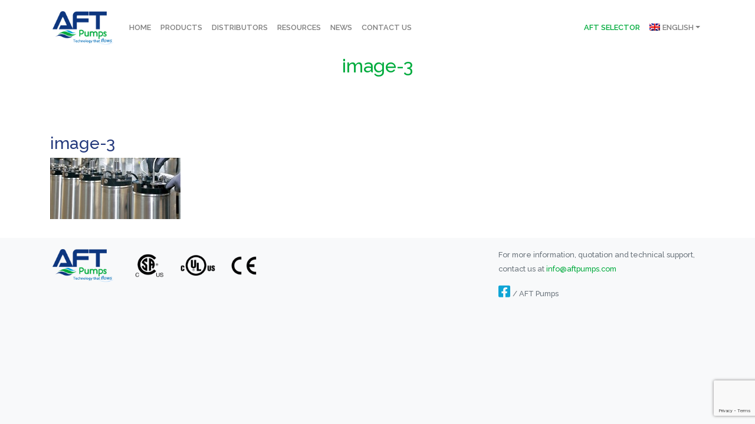

--- FILE ---
content_type: text/html; charset=utf-8
request_url: https://www.google.com/recaptcha/api2/anchor?ar=1&k=6LeKNcwUAAAAAMJ3DI3v3zpNH-1ATIDLg018fYcv&co=aHR0cHM6Ly9hZnRwdW1wcy5jb206NDQz&hl=en&v=PoyoqOPhxBO7pBk68S4YbpHZ&size=invisible&anchor-ms=20000&execute-ms=30000&cb=4fsi614yc9ms
body_size: 48527
content:
<!DOCTYPE HTML><html dir="ltr" lang="en"><head><meta http-equiv="Content-Type" content="text/html; charset=UTF-8">
<meta http-equiv="X-UA-Compatible" content="IE=edge">
<title>reCAPTCHA</title>
<style type="text/css">
/* cyrillic-ext */
@font-face {
  font-family: 'Roboto';
  font-style: normal;
  font-weight: 400;
  font-stretch: 100%;
  src: url(//fonts.gstatic.com/s/roboto/v48/KFO7CnqEu92Fr1ME7kSn66aGLdTylUAMa3GUBHMdazTgWw.woff2) format('woff2');
  unicode-range: U+0460-052F, U+1C80-1C8A, U+20B4, U+2DE0-2DFF, U+A640-A69F, U+FE2E-FE2F;
}
/* cyrillic */
@font-face {
  font-family: 'Roboto';
  font-style: normal;
  font-weight: 400;
  font-stretch: 100%;
  src: url(//fonts.gstatic.com/s/roboto/v48/KFO7CnqEu92Fr1ME7kSn66aGLdTylUAMa3iUBHMdazTgWw.woff2) format('woff2');
  unicode-range: U+0301, U+0400-045F, U+0490-0491, U+04B0-04B1, U+2116;
}
/* greek-ext */
@font-face {
  font-family: 'Roboto';
  font-style: normal;
  font-weight: 400;
  font-stretch: 100%;
  src: url(//fonts.gstatic.com/s/roboto/v48/KFO7CnqEu92Fr1ME7kSn66aGLdTylUAMa3CUBHMdazTgWw.woff2) format('woff2');
  unicode-range: U+1F00-1FFF;
}
/* greek */
@font-face {
  font-family: 'Roboto';
  font-style: normal;
  font-weight: 400;
  font-stretch: 100%;
  src: url(//fonts.gstatic.com/s/roboto/v48/KFO7CnqEu92Fr1ME7kSn66aGLdTylUAMa3-UBHMdazTgWw.woff2) format('woff2');
  unicode-range: U+0370-0377, U+037A-037F, U+0384-038A, U+038C, U+038E-03A1, U+03A3-03FF;
}
/* math */
@font-face {
  font-family: 'Roboto';
  font-style: normal;
  font-weight: 400;
  font-stretch: 100%;
  src: url(//fonts.gstatic.com/s/roboto/v48/KFO7CnqEu92Fr1ME7kSn66aGLdTylUAMawCUBHMdazTgWw.woff2) format('woff2');
  unicode-range: U+0302-0303, U+0305, U+0307-0308, U+0310, U+0312, U+0315, U+031A, U+0326-0327, U+032C, U+032F-0330, U+0332-0333, U+0338, U+033A, U+0346, U+034D, U+0391-03A1, U+03A3-03A9, U+03B1-03C9, U+03D1, U+03D5-03D6, U+03F0-03F1, U+03F4-03F5, U+2016-2017, U+2034-2038, U+203C, U+2040, U+2043, U+2047, U+2050, U+2057, U+205F, U+2070-2071, U+2074-208E, U+2090-209C, U+20D0-20DC, U+20E1, U+20E5-20EF, U+2100-2112, U+2114-2115, U+2117-2121, U+2123-214F, U+2190, U+2192, U+2194-21AE, U+21B0-21E5, U+21F1-21F2, U+21F4-2211, U+2213-2214, U+2216-22FF, U+2308-230B, U+2310, U+2319, U+231C-2321, U+2336-237A, U+237C, U+2395, U+239B-23B7, U+23D0, U+23DC-23E1, U+2474-2475, U+25AF, U+25B3, U+25B7, U+25BD, U+25C1, U+25CA, U+25CC, U+25FB, U+266D-266F, U+27C0-27FF, U+2900-2AFF, U+2B0E-2B11, U+2B30-2B4C, U+2BFE, U+3030, U+FF5B, U+FF5D, U+1D400-1D7FF, U+1EE00-1EEFF;
}
/* symbols */
@font-face {
  font-family: 'Roboto';
  font-style: normal;
  font-weight: 400;
  font-stretch: 100%;
  src: url(//fonts.gstatic.com/s/roboto/v48/KFO7CnqEu92Fr1ME7kSn66aGLdTylUAMaxKUBHMdazTgWw.woff2) format('woff2');
  unicode-range: U+0001-000C, U+000E-001F, U+007F-009F, U+20DD-20E0, U+20E2-20E4, U+2150-218F, U+2190, U+2192, U+2194-2199, U+21AF, U+21E6-21F0, U+21F3, U+2218-2219, U+2299, U+22C4-22C6, U+2300-243F, U+2440-244A, U+2460-24FF, U+25A0-27BF, U+2800-28FF, U+2921-2922, U+2981, U+29BF, U+29EB, U+2B00-2BFF, U+4DC0-4DFF, U+FFF9-FFFB, U+10140-1018E, U+10190-1019C, U+101A0, U+101D0-101FD, U+102E0-102FB, U+10E60-10E7E, U+1D2C0-1D2D3, U+1D2E0-1D37F, U+1F000-1F0FF, U+1F100-1F1AD, U+1F1E6-1F1FF, U+1F30D-1F30F, U+1F315, U+1F31C, U+1F31E, U+1F320-1F32C, U+1F336, U+1F378, U+1F37D, U+1F382, U+1F393-1F39F, U+1F3A7-1F3A8, U+1F3AC-1F3AF, U+1F3C2, U+1F3C4-1F3C6, U+1F3CA-1F3CE, U+1F3D4-1F3E0, U+1F3ED, U+1F3F1-1F3F3, U+1F3F5-1F3F7, U+1F408, U+1F415, U+1F41F, U+1F426, U+1F43F, U+1F441-1F442, U+1F444, U+1F446-1F449, U+1F44C-1F44E, U+1F453, U+1F46A, U+1F47D, U+1F4A3, U+1F4B0, U+1F4B3, U+1F4B9, U+1F4BB, U+1F4BF, U+1F4C8-1F4CB, U+1F4D6, U+1F4DA, U+1F4DF, U+1F4E3-1F4E6, U+1F4EA-1F4ED, U+1F4F7, U+1F4F9-1F4FB, U+1F4FD-1F4FE, U+1F503, U+1F507-1F50B, U+1F50D, U+1F512-1F513, U+1F53E-1F54A, U+1F54F-1F5FA, U+1F610, U+1F650-1F67F, U+1F687, U+1F68D, U+1F691, U+1F694, U+1F698, U+1F6AD, U+1F6B2, U+1F6B9-1F6BA, U+1F6BC, U+1F6C6-1F6CF, U+1F6D3-1F6D7, U+1F6E0-1F6EA, U+1F6F0-1F6F3, U+1F6F7-1F6FC, U+1F700-1F7FF, U+1F800-1F80B, U+1F810-1F847, U+1F850-1F859, U+1F860-1F887, U+1F890-1F8AD, U+1F8B0-1F8BB, U+1F8C0-1F8C1, U+1F900-1F90B, U+1F93B, U+1F946, U+1F984, U+1F996, U+1F9E9, U+1FA00-1FA6F, U+1FA70-1FA7C, U+1FA80-1FA89, U+1FA8F-1FAC6, U+1FACE-1FADC, U+1FADF-1FAE9, U+1FAF0-1FAF8, U+1FB00-1FBFF;
}
/* vietnamese */
@font-face {
  font-family: 'Roboto';
  font-style: normal;
  font-weight: 400;
  font-stretch: 100%;
  src: url(//fonts.gstatic.com/s/roboto/v48/KFO7CnqEu92Fr1ME7kSn66aGLdTylUAMa3OUBHMdazTgWw.woff2) format('woff2');
  unicode-range: U+0102-0103, U+0110-0111, U+0128-0129, U+0168-0169, U+01A0-01A1, U+01AF-01B0, U+0300-0301, U+0303-0304, U+0308-0309, U+0323, U+0329, U+1EA0-1EF9, U+20AB;
}
/* latin-ext */
@font-face {
  font-family: 'Roboto';
  font-style: normal;
  font-weight: 400;
  font-stretch: 100%;
  src: url(//fonts.gstatic.com/s/roboto/v48/KFO7CnqEu92Fr1ME7kSn66aGLdTylUAMa3KUBHMdazTgWw.woff2) format('woff2');
  unicode-range: U+0100-02BA, U+02BD-02C5, U+02C7-02CC, U+02CE-02D7, U+02DD-02FF, U+0304, U+0308, U+0329, U+1D00-1DBF, U+1E00-1E9F, U+1EF2-1EFF, U+2020, U+20A0-20AB, U+20AD-20C0, U+2113, U+2C60-2C7F, U+A720-A7FF;
}
/* latin */
@font-face {
  font-family: 'Roboto';
  font-style: normal;
  font-weight: 400;
  font-stretch: 100%;
  src: url(//fonts.gstatic.com/s/roboto/v48/KFO7CnqEu92Fr1ME7kSn66aGLdTylUAMa3yUBHMdazQ.woff2) format('woff2');
  unicode-range: U+0000-00FF, U+0131, U+0152-0153, U+02BB-02BC, U+02C6, U+02DA, U+02DC, U+0304, U+0308, U+0329, U+2000-206F, U+20AC, U+2122, U+2191, U+2193, U+2212, U+2215, U+FEFF, U+FFFD;
}
/* cyrillic-ext */
@font-face {
  font-family: 'Roboto';
  font-style: normal;
  font-weight: 500;
  font-stretch: 100%;
  src: url(//fonts.gstatic.com/s/roboto/v48/KFO7CnqEu92Fr1ME7kSn66aGLdTylUAMa3GUBHMdazTgWw.woff2) format('woff2');
  unicode-range: U+0460-052F, U+1C80-1C8A, U+20B4, U+2DE0-2DFF, U+A640-A69F, U+FE2E-FE2F;
}
/* cyrillic */
@font-face {
  font-family: 'Roboto';
  font-style: normal;
  font-weight: 500;
  font-stretch: 100%;
  src: url(//fonts.gstatic.com/s/roboto/v48/KFO7CnqEu92Fr1ME7kSn66aGLdTylUAMa3iUBHMdazTgWw.woff2) format('woff2');
  unicode-range: U+0301, U+0400-045F, U+0490-0491, U+04B0-04B1, U+2116;
}
/* greek-ext */
@font-face {
  font-family: 'Roboto';
  font-style: normal;
  font-weight: 500;
  font-stretch: 100%;
  src: url(//fonts.gstatic.com/s/roboto/v48/KFO7CnqEu92Fr1ME7kSn66aGLdTylUAMa3CUBHMdazTgWw.woff2) format('woff2');
  unicode-range: U+1F00-1FFF;
}
/* greek */
@font-face {
  font-family: 'Roboto';
  font-style: normal;
  font-weight: 500;
  font-stretch: 100%;
  src: url(//fonts.gstatic.com/s/roboto/v48/KFO7CnqEu92Fr1ME7kSn66aGLdTylUAMa3-UBHMdazTgWw.woff2) format('woff2');
  unicode-range: U+0370-0377, U+037A-037F, U+0384-038A, U+038C, U+038E-03A1, U+03A3-03FF;
}
/* math */
@font-face {
  font-family: 'Roboto';
  font-style: normal;
  font-weight: 500;
  font-stretch: 100%;
  src: url(//fonts.gstatic.com/s/roboto/v48/KFO7CnqEu92Fr1ME7kSn66aGLdTylUAMawCUBHMdazTgWw.woff2) format('woff2');
  unicode-range: U+0302-0303, U+0305, U+0307-0308, U+0310, U+0312, U+0315, U+031A, U+0326-0327, U+032C, U+032F-0330, U+0332-0333, U+0338, U+033A, U+0346, U+034D, U+0391-03A1, U+03A3-03A9, U+03B1-03C9, U+03D1, U+03D5-03D6, U+03F0-03F1, U+03F4-03F5, U+2016-2017, U+2034-2038, U+203C, U+2040, U+2043, U+2047, U+2050, U+2057, U+205F, U+2070-2071, U+2074-208E, U+2090-209C, U+20D0-20DC, U+20E1, U+20E5-20EF, U+2100-2112, U+2114-2115, U+2117-2121, U+2123-214F, U+2190, U+2192, U+2194-21AE, U+21B0-21E5, U+21F1-21F2, U+21F4-2211, U+2213-2214, U+2216-22FF, U+2308-230B, U+2310, U+2319, U+231C-2321, U+2336-237A, U+237C, U+2395, U+239B-23B7, U+23D0, U+23DC-23E1, U+2474-2475, U+25AF, U+25B3, U+25B7, U+25BD, U+25C1, U+25CA, U+25CC, U+25FB, U+266D-266F, U+27C0-27FF, U+2900-2AFF, U+2B0E-2B11, U+2B30-2B4C, U+2BFE, U+3030, U+FF5B, U+FF5D, U+1D400-1D7FF, U+1EE00-1EEFF;
}
/* symbols */
@font-face {
  font-family: 'Roboto';
  font-style: normal;
  font-weight: 500;
  font-stretch: 100%;
  src: url(//fonts.gstatic.com/s/roboto/v48/KFO7CnqEu92Fr1ME7kSn66aGLdTylUAMaxKUBHMdazTgWw.woff2) format('woff2');
  unicode-range: U+0001-000C, U+000E-001F, U+007F-009F, U+20DD-20E0, U+20E2-20E4, U+2150-218F, U+2190, U+2192, U+2194-2199, U+21AF, U+21E6-21F0, U+21F3, U+2218-2219, U+2299, U+22C4-22C6, U+2300-243F, U+2440-244A, U+2460-24FF, U+25A0-27BF, U+2800-28FF, U+2921-2922, U+2981, U+29BF, U+29EB, U+2B00-2BFF, U+4DC0-4DFF, U+FFF9-FFFB, U+10140-1018E, U+10190-1019C, U+101A0, U+101D0-101FD, U+102E0-102FB, U+10E60-10E7E, U+1D2C0-1D2D3, U+1D2E0-1D37F, U+1F000-1F0FF, U+1F100-1F1AD, U+1F1E6-1F1FF, U+1F30D-1F30F, U+1F315, U+1F31C, U+1F31E, U+1F320-1F32C, U+1F336, U+1F378, U+1F37D, U+1F382, U+1F393-1F39F, U+1F3A7-1F3A8, U+1F3AC-1F3AF, U+1F3C2, U+1F3C4-1F3C6, U+1F3CA-1F3CE, U+1F3D4-1F3E0, U+1F3ED, U+1F3F1-1F3F3, U+1F3F5-1F3F7, U+1F408, U+1F415, U+1F41F, U+1F426, U+1F43F, U+1F441-1F442, U+1F444, U+1F446-1F449, U+1F44C-1F44E, U+1F453, U+1F46A, U+1F47D, U+1F4A3, U+1F4B0, U+1F4B3, U+1F4B9, U+1F4BB, U+1F4BF, U+1F4C8-1F4CB, U+1F4D6, U+1F4DA, U+1F4DF, U+1F4E3-1F4E6, U+1F4EA-1F4ED, U+1F4F7, U+1F4F9-1F4FB, U+1F4FD-1F4FE, U+1F503, U+1F507-1F50B, U+1F50D, U+1F512-1F513, U+1F53E-1F54A, U+1F54F-1F5FA, U+1F610, U+1F650-1F67F, U+1F687, U+1F68D, U+1F691, U+1F694, U+1F698, U+1F6AD, U+1F6B2, U+1F6B9-1F6BA, U+1F6BC, U+1F6C6-1F6CF, U+1F6D3-1F6D7, U+1F6E0-1F6EA, U+1F6F0-1F6F3, U+1F6F7-1F6FC, U+1F700-1F7FF, U+1F800-1F80B, U+1F810-1F847, U+1F850-1F859, U+1F860-1F887, U+1F890-1F8AD, U+1F8B0-1F8BB, U+1F8C0-1F8C1, U+1F900-1F90B, U+1F93B, U+1F946, U+1F984, U+1F996, U+1F9E9, U+1FA00-1FA6F, U+1FA70-1FA7C, U+1FA80-1FA89, U+1FA8F-1FAC6, U+1FACE-1FADC, U+1FADF-1FAE9, U+1FAF0-1FAF8, U+1FB00-1FBFF;
}
/* vietnamese */
@font-face {
  font-family: 'Roboto';
  font-style: normal;
  font-weight: 500;
  font-stretch: 100%;
  src: url(//fonts.gstatic.com/s/roboto/v48/KFO7CnqEu92Fr1ME7kSn66aGLdTylUAMa3OUBHMdazTgWw.woff2) format('woff2');
  unicode-range: U+0102-0103, U+0110-0111, U+0128-0129, U+0168-0169, U+01A0-01A1, U+01AF-01B0, U+0300-0301, U+0303-0304, U+0308-0309, U+0323, U+0329, U+1EA0-1EF9, U+20AB;
}
/* latin-ext */
@font-face {
  font-family: 'Roboto';
  font-style: normal;
  font-weight: 500;
  font-stretch: 100%;
  src: url(//fonts.gstatic.com/s/roboto/v48/KFO7CnqEu92Fr1ME7kSn66aGLdTylUAMa3KUBHMdazTgWw.woff2) format('woff2');
  unicode-range: U+0100-02BA, U+02BD-02C5, U+02C7-02CC, U+02CE-02D7, U+02DD-02FF, U+0304, U+0308, U+0329, U+1D00-1DBF, U+1E00-1E9F, U+1EF2-1EFF, U+2020, U+20A0-20AB, U+20AD-20C0, U+2113, U+2C60-2C7F, U+A720-A7FF;
}
/* latin */
@font-face {
  font-family: 'Roboto';
  font-style: normal;
  font-weight: 500;
  font-stretch: 100%;
  src: url(//fonts.gstatic.com/s/roboto/v48/KFO7CnqEu92Fr1ME7kSn66aGLdTylUAMa3yUBHMdazQ.woff2) format('woff2');
  unicode-range: U+0000-00FF, U+0131, U+0152-0153, U+02BB-02BC, U+02C6, U+02DA, U+02DC, U+0304, U+0308, U+0329, U+2000-206F, U+20AC, U+2122, U+2191, U+2193, U+2212, U+2215, U+FEFF, U+FFFD;
}
/* cyrillic-ext */
@font-face {
  font-family: 'Roboto';
  font-style: normal;
  font-weight: 900;
  font-stretch: 100%;
  src: url(//fonts.gstatic.com/s/roboto/v48/KFO7CnqEu92Fr1ME7kSn66aGLdTylUAMa3GUBHMdazTgWw.woff2) format('woff2');
  unicode-range: U+0460-052F, U+1C80-1C8A, U+20B4, U+2DE0-2DFF, U+A640-A69F, U+FE2E-FE2F;
}
/* cyrillic */
@font-face {
  font-family: 'Roboto';
  font-style: normal;
  font-weight: 900;
  font-stretch: 100%;
  src: url(//fonts.gstatic.com/s/roboto/v48/KFO7CnqEu92Fr1ME7kSn66aGLdTylUAMa3iUBHMdazTgWw.woff2) format('woff2');
  unicode-range: U+0301, U+0400-045F, U+0490-0491, U+04B0-04B1, U+2116;
}
/* greek-ext */
@font-face {
  font-family: 'Roboto';
  font-style: normal;
  font-weight: 900;
  font-stretch: 100%;
  src: url(//fonts.gstatic.com/s/roboto/v48/KFO7CnqEu92Fr1ME7kSn66aGLdTylUAMa3CUBHMdazTgWw.woff2) format('woff2');
  unicode-range: U+1F00-1FFF;
}
/* greek */
@font-face {
  font-family: 'Roboto';
  font-style: normal;
  font-weight: 900;
  font-stretch: 100%;
  src: url(//fonts.gstatic.com/s/roboto/v48/KFO7CnqEu92Fr1ME7kSn66aGLdTylUAMa3-UBHMdazTgWw.woff2) format('woff2');
  unicode-range: U+0370-0377, U+037A-037F, U+0384-038A, U+038C, U+038E-03A1, U+03A3-03FF;
}
/* math */
@font-face {
  font-family: 'Roboto';
  font-style: normal;
  font-weight: 900;
  font-stretch: 100%;
  src: url(//fonts.gstatic.com/s/roboto/v48/KFO7CnqEu92Fr1ME7kSn66aGLdTylUAMawCUBHMdazTgWw.woff2) format('woff2');
  unicode-range: U+0302-0303, U+0305, U+0307-0308, U+0310, U+0312, U+0315, U+031A, U+0326-0327, U+032C, U+032F-0330, U+0332-0333, U+0338, U+033A, U+0346, U+034D, U+0391-03A1, U+03A3-03A9, U+03B1-03C9, U+03D1, U+03D5-03D6, U+03F0-03F1, U+03F4-03F5, U+2016-2017, U+2034-2038, U+203C, U+2040, U+2043, U+2047, U+2050, U+2057, U+205F, U+2070-2071, U+2074-208E, U+2090-209C, U+20D0-20DC, U+20E1, U+20E5-20EF, U+2100-2112, U+2114-2115, U+2117-2121, U+2123-214F, U+2190, U+2192, U+2194-21AE, U+21B0-21E5, U+21F1-21F2, U+21F4-2211, U+2213-2214, U+2216-22FF, U+2308-230B, U+2310, U+2319, U+231C-2321, U+2336-237A, U+237C, U+2395, U+239B-23B7, U+23D0, U+23DC-23E1, U+2474-2475, U+25AF, U+25B3, U+25B7, U+25BD, U+25C1, U+25CA, U+25CC, U+25FB, U+266D-266F, U+27C0-27FF, U+2900-2AFF, U+2B0E-2B11, U+2B30-2B4C, U+2BFE, U+3030, U+FF5B, U+FF5D, U+1D400-1D7FF, U+1EE00-1EEFF;
}
/* symbols */
@font-face {
  font-family: 'Roboto';
  font-style: normal;
  font-weight: 900;
  font-stretch: 100%;
  src: url(//fonts.gstatic.com/s/roboto/v48/KFO7CnqEu92Fr1ME7kSn66aGLdTylUAMaxKUBHMdazTgWw.woff2) format('woff2');
  unicode-range: U+0001-000C, U+000E-001F, U+007F-009F, U+20DD-20E0, U+20E2-20E4, U+2150-218F, U+2190, U+2192, U+2194-2199, U+21AF, U+21E6-21F0, U+21F3, U+2218-2219, U+2299, U+22C4-22C6, U+2300-243F, U+2440-244A, U+2460-24FF, U+25A0-27BF, U+2800-28FF, U+2921-2922, U+2981, U+29BF, U+29EB, U+2B00-2BFF, U+4DC0-4DFF, U+FFF9-FFFB, U+10140-1018E, U+10190-1019C, U+101A0, U+101D0-101FD, U+102E0-102FB, U+10E60-10E7E, U+1D2C0-1D2D3, U+1D2E0-1D37F, U+1F000-1F0FF, U+1F100-1F1AD, U+1F1E6-1F1FF, U+1F30D-1F30F, U+1F315, U+1F31C, U+1F31E, U+1F320-1F32C, U+1F336, U+1F378, U+1F37D, U+1F382, U+1F393-1F39F, U+1F3A7-1F3A8, U+1F3AC-1F3AF, U+1F3C2, U+1F3C4-1F3C6, U+1F3CA-1F3CE, U+1F3D4-1F3E0, U+1F3ED, U+1F3F1-1F3F3, U+1F3F5-1F3F7, U+1F408, U+1F415, U+1F41F, U+1F426, U+1F43F, U+1F441-1F442, U+1F444, U+1F446-1F449, U+1F44C-1F44E, U+1F453, U+1F46A, U+1F47D, U+1F4A3, U+1F4B0, U+1F4B3, U+1F4B9, U+1F4BB, U+1F4BF, U+1F4C8-1F4CB, U+1F4D6, U+1F4DA, U+1F4DF, U+1F4E3-1F4E6, U+1F4EA-1F4ED, U+1F4F7, U+1F4F9-1F4FB, U+1F4FD-1F4FE, U+1F503, U+1F507-1F50B, U+1F50D, U+1F512-1F513, U+1F53E-1F54A, U+1F54F-1F5FA, U+1F610, U+1F650-1F67F, U+1F687, U+1F68D, U+1F691, U+1F694, U+1F698, U+1F6AD, U+1F6B2, U+1F6B9-1F6BA, U+1F6BC, U+1F6C6-1F6CF, U+1F6D3-1F6D7, U+1F6E0-1F6EA, U+1F6F0-1F6F3, U+1F6F7-1F6FC, U+1F700-1F7FF, U+1F800-1F80B, U+1F810-1F847, U+1F850-1F859, U+1F860-1F887, U+1F890-1F8AD, U+1F8B0-1F8BB, U+1F8C0-1F8C1, U+1F900-1F90B, U+1F93B, U+1F946, U+1F984, U+1F996, U+1F9E9, U+1FA00-1FA6F, U+1FA70-1FA7C, U+1FA80-1FA89, U+1FA8F-1FAC6, U+1FACE-1FADC, U+1FADF-1FAE9, U+1FAF0-1FAF8, U+1FB00-1FBFF;
}
/* vietnamese */
@font-face {
  font-family: 'Roboto';
  font-style: normal;
  font-weight: 900;
  font-stretch: 100%;
  src: url(//fonts.gstatic.com/s/roboto/v48/KFO7CnqEu92Fr1ME7kSn66aGLdTylUAMa3OUBHMdazTgWw.woff2) format('woff2');
  unicode-range: U+0102-0103, U+0110-0111, U+0128-0129, U+0168-0169, U+01A0-01A1, U+01AF-01B0, U+0300-0301, U+0303-0304, U+0308-0309, U+0323, U+0329, U+1EA0-1EF9, U+20AB;
}
/* latin-ext */
@font-face {
  font-family: 'Roboto';
  font-style: normal;
  font-weight: 900;
  font-stretch: 100%;
  src: url(//fonts.gstatic.com/s/roboto/v48/KFO7CnqEu92Fr1ME7kSn66aGLdTylUAMa3KUBHMdazTgWw.woff2) format('woff2');
  unicode-range: U+0100-02BA, U+02BD-02C5, U+02C7-02CC, U+02CE-02D7, U+02DD-02FF, U+0304, U+0308, U+0329, U+1D00-1DBF, U+1E00-1E9F, U+1EF2-1EFF, U+2020, U+20A0-20AB, U+20AD-20C0, U+2113, U+2C60-2C7F, U+A720-A7FF;
}
/* latin */
@font-face {
  font-family: 'Roboto';
  font-style: normal;
  font-weight: 900;
  font-stretch: 100%;
  src: url(//fonts.gstatic.com/s/roboto/v48/KFO7CnqEu92Fr1ME7kSn66aGLdTylUAMa3yUBHMdazQ.woff2) format('woff2');
  unicode-range: U+0000-00FF, U+0131, U+0152-0153, U+02BB-02BC, U+02C6, U+02DA, U+02DC, U+0304, U+0308, U+0329, U+2000-206F, U+20AC, U+2122, U+2191, U+2193, U+2212, U+2215, U+FEFF, U+FFFD;
}

</style>
<link rel="stylesheet" type="text/css" href="https://www.gstatic.com/recaptcha/releases/PoyoqOPhxBO7pBk68S4YbpHZ/styles__ltr.css">
<script nonce="OYtW7cUGrKCoEq5o4KRzrQ" type="text/javascript">window['__recaptcha_api'] = 'https://www.google.com/recaptcha/api2/';</script>
<script type="text/javascript" src="https://www.gstatic.com/recaptcha/releases/PoyoqOPhxBO7pBk68S4YbpHZ/recaptcha__en.js" nonce="OYtW7cUGrKCoEq5o4KRzrQ">
      
    </script></head>
<body><div id="rc-anchor-alert" class="rc-anchor-alert"></div>
<input type="hidden" id="recaptcha-token" value="[base64]">
<script type="text/javascript" nonce="OYtW7cUGrKCoEq5o4KRzrQ">
      recaptcha.anchor.Main.init("[\x22ainput\x22,[\x22bgdata\x22,\x22\x22,\[base64]/[base64]/bmV3IFpbdF0obVswXSk6Sz09Mj9uZXcgWlt0XShtWzBdLG1bMV0pOks9PTM/bmV3IFpbdF0obVswXSxtWzFdLG1bMl0pOks9PTQ/[base64]/[base64]/[base64]/[base64]/[base64]/[base64]/[base64]/[base64]/[base64]/[base64]/[base64]/[base64]/[base64]/[base64]\\u003d\\u003d\x22,\[base64]\x22,\x22wrvDoMK0woDDvFfCjS9Key3CpcO8Xjw9woRhwo9Sw7zDjRdTAMKXVnQ7Z0PCqMKyworDrGVBwqsyI2UIHjRdw5tMBjo4w6hYw4oUZxJhwqXDgsKsw4/ChsKHwoVOBsOwwqvCvcKjLhPDjGPCmMOEJsOgZMOFw5jDm8K4Vj1Ncl/[base64]/CkMONEcK5AsONMMKiw5vCgcKqw6BpGydvw4PDncOUw7fDn8KAw6owbMKhR8OBw79bwoPDgXHCgcKnw5/[base64]/CpcO2w4LCk8KaBTBrw4Bnwr91LWV2JcOOGsKgwrPClcOYM3XDnMO9wogdwo8Pw6JFwpPCksK7fsOYw77DkXHDj1PCh8KuK8KABygbw5/[base64]/CkcKuP3zDjsKzdi3CmcKNehbCvx3CjcOjbyjCvx3DucKQw41bBcO3TsK4BcK2DT7DrMOKR8OGIMO1ScKBwqPDlcKtVS9vw4vCr8OuF0bCpcOsBcKqBsOfwqhqwopLb8KCw4fDu8OwbsOTDTPCkH/CgsOzwrsxwoFCw5lWw6vCqFDDvmvCnTfCjxrDnMOdcsOHwrnCpMOIwrPDhMORw4/DqVIqFcOmZ3/DjSopw5bClHNJw7VAEg/Ckj3Cp1nCmMOresOEJsOqe8OSQDJlLEsowrpZGMK1w7TCpG0Fw70uw4rDtsK2YsK3w7ZZw6vDrSXCvxo2CR/ClX3CnQUJw4FMw5B6YUnCosKhw7PCoMKaw7U/w4DDocKPw6pjwo8uZsOSDMOMMcKNZMOMw5PCpMKZw7fCl8K4LGwWAg4nwp/DgsKkL2TDlXBZIsOSAMOTw4DCgMK1GsO7dMKUw5PCrsOAwqbCjMOnDRx9w55Swp4XPsO8FMOiRMOYw5tGa8O3OH/ClGXDqMOzwpoia3LCnGPDtcKGaMOvVMO6K8K+w71/GcKGcRwRaRDDjkXDssKNw5lOFl7DvjU0SAhPeyo1ZMONwqXCt8OSfsOPcW4vMlzDtsObXcOHNMK0wqcrcsOawpJIBsKOwpQsA0FTCykYTXkMfsOJBWHCmXnCgyA8w4Z7wrzCpMO/DHw0w7hHf8KvwpLDl8Kuw4PCusOpw4HDu8ONLMOYwosUwpvCg2TDi8KxXcOFAcOff17DoW9kw5MpWcOxwoXDjU14wos8eMKHDETDusK7w7Z7wpnCtFgaw4jCkXVFw63DsRcKwp9iw49aBDfCpMOuDsOkw5Jqwo/DscK7w53DnUbCnsKtM8KlwrPDjMKcbsKlwqPCl2zCm8OOT3nCuiE2XsO7wpTCicK5LR5dw51BwrUOEnoHYMOgwprCpsKnwpnCtBHCrcKFw4gKHj7CvcK7QsKuwoTDsAgLwqXClcOSwogvQMOHwqpQfsKjAD7Cu8OIOh/Di2jCt3bDsRPDi8Oaw6gKwrPDqndpECADwq7Dg07CrDF1J2A/[base64]/dsOjwqVkTAHDuH3DnSHDmMKnDGnDgcKUwqjCjSMww57CncOBMBDCsHlgUsKISyHDkmQHNWx1E8OnGX0xbFvDqWLDj3HDk8Kmw5HDlcOURMOuOVHDr8KFWWR9NMKiw7tbMjDDsVdiAsKQw6jCoMOaScOuwpnClETDssOCw7YywqLDgxLDocOcw6ZkwoUjwq/[base64]/w6/DgsK2BElhw6zDgxEHwpnCl24sw7PCs8KPbcKyw6pCw7s4d8ONEi/DrcK8S8O6TDzDn1ZsN0BcFmnCiWZOEVLDrsOrMH4Uw7B6wpMgKno0FsOLwrXCvW/CgMOjQhrCosK0AnIJwrNmwpNrXMKQRcOxwqs9wojCtcO/w7Y5wqgOwpcJHz7Di1DCucKxCGRbw57Ckh7CrMKdwq4RDsKLw6TCuWYNWMK1IBPCisOaSsO2w5B0w7hRw69dw5oiFcOMRT01woRqw5/CmsOgVzMcw4LCuk42IMKkwp/CpsOCw7QLV2PCrMKSfcOAHgXDsCLDvn3Cl8KxTi/DhBzChHXDlsK4wonCn10dLHQefXEgZsKmO8KAw7zCgTjDkmEhwpvDil96LgXDhATDisO9w7LCmWxCQcOiwrIHwptjwr7CvsK7w7cHYMOKIjcjwoFLw6/Ct8KMRAAtdyQ8w4hFwr1Ywo7CiXDDsMK1wpcJf8OCwoHCihLCiS/DpMOXRgrDkEJ9QW/CgcKFXzZ8bAHDk8KAZjFkYcOFw5RxHcOsw7rChjrDr2tHwqYgE1w9w7sNXyDDtnDCjHHDuMKUw6zDgTRodXDCl1INw43Ct8KCa0ZEOhLCtwwRKsOrwpzCo2DDtxrDlMO8w63Doi3Dih7CgcOOwo7CosKHV8Kjw7huN2BdbmvCtAPCozd8wpDDrMKIU18wLMKEw5bCsF/ClXNqwpDDgDBOVsKMXk/[base64]/CgELCpsKYwqAcwrQ9w5/DiCICBEzCo2QDB8OPGVdiYcKSGMKnw7rCgMOJw6PCg3YHScOdwojDqMOtYhLCrDgWwrDDnMOWBsKoGE8mwoHDpy8gQwcGw60fwoAOKMOTNMKmHDbDuMOcY1jDpcObBHzDucOPECh7NTEGWsOXw4cUL0lgwrlTAB/Ch3AkMTtsUXkdUSTDqcO+wo3Ch8OxfsOVAHHCthfDvcKJfMOuw6nDijMELjQBw6nDm8OEWEnDjsK7wopmWcOKwr0xwovCqkzCpcOueCZnNSoDacOLW1wqw77CjgHDimXChizCiMKtw4PDilRlSB4hwo7DnBIowoMiw4kkOMKlQyDDicKUU8KbwpcJTcKkw6jDncKbBS/[base64]/CrGAIwoBLZVEDDj7CqcOMw59WwqzDrcORN1llM8KcZS7Cj3PDl8KlcE4UOEDCnsK2CwVvYWBewqA4w4fDhBPDtsO0PsOcTU3DisOnOx/Di8KaXjs9w4zDoFfDj8Oew6vDkcKvwo8uw4nDh8OIYSnDtH7Dq0gYwqwfwpjCpxdAwpfChTnCtBxnw43DnAA3bMOgwovCrHnCgAJDwpAZw7rCjMKMw4Z/G3VIAsKwEsO6M8OSwqJQw4LCkMKyw7oRKwQ7M8KBBQQrPGEuwrzDhinCuBd7dxIew6PChBxBw5LDjHFMw4rCgyHDt8OdfMK2QGxIw7/CgMK/w6TDlsO4w6LDu8KwwqzDncKCw4bDqUjDjTArw49qw4jDs0fDpcOsCHQ1aTVyw6ATElx+wpEdZMOufE1HSSDCocKHw6DDosKWwp5zw7RWwoNnWGDDpX3CvMKtAj1HwqZDQsOKWsK4wrE1TMK2wo5qw7N4A2EUw4k+w7ceVcObB0/CmB/[base64]/DrsOXw67DljzCtcO7w7TDusO6ZmJ9dsKVCg/[base64]/[base64]/R8Kkwo3Dk8KuNQFvSsOVTsO8YMO1w6ddBnxxwolhw7I+bHsbC3PCqV48KsOYcV9ZVXsNw6hOHcKJw4jCtcOQCjpTw4pzBsO+AsO0wqB+W33CmUMPU8KNRzLDs8OqNsODw5BxIcOuw6XDvjJaw5Mdw7gmRsOXIErCpsKaGcK9wpPDmMOiwoJna0/CgnfDmxU3wrQmwqHDl8KMQR7DpMOpDRDCgMOvRcK5eR7CkwJ8w55KwrDDvAgtFcOPKxkxwoMYa8KEwovDn03CiWLDrSHCm8OUwpDDr8KffcO5VkFGw7x2ZR06fMKgUH/CgsOeEcKcw44dAgLDkicAbHvDnsKqw44KTcKPYXVTw6MIw4kMw754wqPDjG7Cp8KgeggQN8KDWMKpWcOHQGZ8w7/[base64]/CqMOgw5F3w7NJd8KFB8OKf8KnwotKYcODw7J1w6/Du29SKzouUsO5w79abcOMAQZ/Ll41D8K0ScKkw7IEwqYfw5AIfcKia8KXA8K1RVjCpAZvw7Ntw63CnMKQTxRrUMKPwpU0DXXCsnHDoAjDjyRcDgLCsTsXfsKjJcKPSVXCvsKbw5LCnlvDkcK1w6IgWihVwrJ1w7/CuU8Vw6LDm0Amfz3DtMKWLT5jw6BwwpEDw6TCvyZWwqjDtcKHKwsVBi0Cw7sawpHDpA0xUcOKeQgSw47CjMOidsOTC1/[base64]/WDxew69fMBbCiMK1KUTCq8OsZsOuc8O/wrTCn8K9w60Yw61Qwq0aVsO0fsKVw7zDtsKRwpYoB8K/w5AVwr7CisOAO8OswqduwrQPGntjWQgVwrvCuMKRdsKpw4QKw4/Dg8KfR8KTw6jCnX/Cu23DoDEUwogyPsODwrfDosKrwoHDpUHDsX08QMKMW0AZw4/Dk8K9P8OEw6xawqE0wrXCjSXCvsOxUcKLdVtOwq5Kw7wIUGgHwrN5w4vCgxk2wo95dsOOwoHDq8OKwpJNQcOfUyhhwqoufcOcw4zClBvDlHwLCyt/w6ErwqvDr8KJw5/DicKowqfDicKvWcK2wrTCpV9DHsONEcOiwqFIw5bCv8KVJ1nDtcKxEiDCnMOefcOjJSFvw6PCoybDiHnDnsK1w5vDnMKjNFJmOcOKw4J/[base64]/PMOrUWzCtD1xw6YgRcOecMKBWW8hw4IkOcKwEUDDksKhVg7Dg8KPNsOmc0LCu0ZWMHnCgjzCgFlEf8OQcjpZw6PDq1bDrMOPwoRfw4w8wqHDrMOsw6pkMlDDnsOFwobDp03DrMOwe8KBw73CinTCtGnCjMO0w7/DrGVKOcK8OHvCkzDDmMOMw7HCujo2S0rCoivDnMOtEMKqw47DlwjChH7CvChqw7jCtcKfSE7ChSE2QUrDnMO9XsKIVSvDuwDCicKOc8KeMMOiw77DiFMTw4rDjcKXHy47w4LDpAvDu25zwoxIwrfDoW1bFTnCiy/CtykyO1zDlTnDjFDClQzDlBZUCgddDWHDlwAfNGQgwqJta8ObeXIGRB/[base64]/[base64]/[base64]/CmTdww49nwqfDkB5mI8OEe07DkMKbwrUgbhNxNsKVwrI2wozCucOVwpNkwobDuTZow5olGMKoB8Ktwrlmw5DDscK6woPCulRKCCfDhmouNsOMw4/CvjkdccK/HMKiwq3DnFZcFljDgMKRIXnCmSYsB8O6w6fDvcKbVWPDq23Cp8KON8O8R0LDksOBF8OhwrnDpTxmwr3Cp8OIQsKtY8OvwobCniQVbxzDjyXCgw5vw7klw5rCvsOuJsOTfsKAwqMSPGJfw7HCq8Ogw57Cn8O4wqMGOhlaIsKWK8Owwpt/dxFfwrZ4w5vDssKdw48WwrjDmQ1GwrDClVwJw6/DgMOIG1LCgcO+wpBvw7/DvBTCrCfDjMK9w6lowpTDiG7Dn8OwwpIjCMONWVzDvMKUw4NiHcKffMKAwqREw4gIGsOdwq5Pw7EdED7CjSIfwoVzdyHCoUooIR7CpUvCrVAnw5JYw43DuxpyQMOWB8KPN0jCrMOJwq3CgEZcwp3DlcOsCcOIK8KfYGM/woPDgsKKKsKRw5IjwocdwrHDujzCpBAObEJuTcOBw5UpG8OLw5nCscKCw7IaSy5IwrnDmwLCicK+YH5lBRLCgzXDiyACYE1WwqfDgmtTesKTG8K5ICbDkMOZw7DDgAfDlcOLDFLDn8KhwqN8wq09byRyVRfDtcKxN8OUd3l/[base64]/DsQRQwrJ2wr8ywr/[base64]/CcO/w70HwrdwwpnDoFvCksKgFALDlMKJwpQ8w7xwDsOqw7jChnhpOMKrwqxDM0TCpBVWwpvDuTPDrcOfB8KJVsKLGsOAw4o/woLCpMKzJcOQwpPCkcOsVH9owp8mwr7DpMOpSMOywoZowrXDgMKSwpkqQ0PCsMK2Y8OoEMK0N2hRw6QoUEkkw6nDqsKlwrc6GsKIPsOFGcO1wr/Dvm3Crj99w5fDt8O8w5fDkzrCjnEIw5grSEbCjC1yZMOuw5hPw4bCh8KQehAHBsOSA8ORwpXDnsKnw6zCrsOvMRHDnsOVXcKkw5vDqzTCiMKxBlZ2wpocwpTDjcKyw6EzJ8KibxPDrMKBw5PCpX3DisOTe8OhwpNeJTlxFERUKSR/wp7DtsK8G3pYw6LCmjgGw4ddasK/wpvCmMKqw6rDqBgDUDsDWm1RCkhGw7vDkAIrBsKXw70Sw6/DgjFFUsOyJ8KaRsOfwoHChcOAUzp9CQzDoGY3BsOuBWfDmz8Ywq3CtcOASsKjw6XDgmXCp8Orwp9CwrVBFcKMw6DDsMKfw69Kw7LDjMKfwr/CgQLCuz/ClWTCgcKIwovDjBnCkcOEwqDDkcKMB2Epw7E8w5xlasKObRPClsKrcjPCtcOLJWLDhAHDnMOuXsK7dVQQwozCmUUpwqtewr4ZwqnCtSzDncK2D8Kgw4AKdzINLcO+ScKlBkDDumUNw48/[base64]/CtU7Cv8OkwpkCTcOqHsKKwp0vCMKbQsOSwpXCpkAewrkvEiHDmcKXT8OvPsObwrRhw4PCocObFThMIMKQMsOEf8KuJw94b8K2w6nCjzPDgcOtwq1hO8OjIngWccOOwo7CvsOwUcOYw71OVMO+w6oMI0TDj2DDvMOHwr5XWMKiw5U9PBB/[base64]/DgAd2UMOnw4rCosK5OsO0w65fw6vCsDoQNAg/PcOIYFTCvcOBwo01PsOSwr4UJGEgw5LDncOvwqXDl8KkA8KrwpATT8Obw7/DvCrCicK4P8Kmw58zw4vDgBUlTzzDlsKCPBUwOsKVDGZKWgnCvTTDq8Ozw7XDkyYqIxU1PwrCqsOjccOzb28Ew4xSIsO/wqpeDsODRMOLwrZlR39/wrfDj8OyQzHDtMKQw4B3w4TCpsKZw4nDlX3DlcOCwoR5NMKBZF3CksOkw4LDhTF/H8OSwoBKwoLCtz0tw5XCocKHw47DjsOtw6kYw5nCssOowqpAJBthIkUgbyLCsRl1AncmZy4pwq5jw5FnKcOiw6k0FxvDlMOlBsKVwokYwpMwwrrCuMOoQ3Z+CE7Ci1EYwrrCjgkHw4LChsOiZMKjdz/DusOMPETDtmsqZ3PDtsKcwrIbZMOqwpk9w6Fuwq1dw5PDu8KfdcOUwroNw40rXsK3FMKCw6PDgMK2I3RYw7DComgdUlV7CcKeNzxTwpnDkV/DjwE4FsOTfMKURADCum3DvcOiw4vCs8OBw6ERLFvCpCh2woNXcxAUD8KXZ0N2OVPClDVRR04EQX1jUBEvGSzDmCUhYMKrw6Z0w6rCssOxF8O0w4cTw7lfSHvCk8OXwopBGCzCtTByw4fDmcKCDcOdwq90E8KCwpDDvcOvw7vDoj3CnsKdwpxSck/DhcKVb8KqKMKjelRSCQZSLx/CiMK4w5vCjT7Dq8KBwrlAHcOBwptGMsKbacKbEsKiBkLDgC/Dr8K8HzfDqcKyNmQSeMKFIj1rS8OWHwHDhsKVw5kew4/CpsK7wrsUwpQZwo3DqFXDqHnDrMKqNMK0LTvDksKVTW/DqcKzDsOlw5IxwrlObWs9w4YxJgzCp8Otw7zDm3F/w7dWQMKaEMOQF8K6w4wTLkguw7bDo8KiXsK2wqDDtsKEQxZfScK2w5XDlcOPw4nCpsKuNGzCqcOPwqzCpW/DmnTDmwdHDH7DiMO2w5MeIsK3wqFAL8OlGcO8w4NoE0/CiyzDiXLDqzzCiMOdFVXCgVgnwrXCswTCm8OpWmhbwo/DocOuw4grwrJFVWxdSjVJdMKfw41Iw5IWw5TDp3U0w4sLw7F7wqgYwpHCrMKZLsOCB1B8HcOtwrJLL8Oiw4HCiMKAwp9yF8OGw5FQAlt8d8OON0/CuMKyw7NOw6REwoHDuMOtAMOdTFPDmMK6wrAPNMO/[base64]/[base64]/[base64]/CrVZJKB/CiMKlC8KHwpgDcVR/Gl4dYcK2w5djO8OZA8KMRSVMw43DlcKFwosZGmHCuBLCocK0MGF+X8OtCBrCgVjCuGdsECEcw5jCksKKw5PCtkbDvMOgwqwpJMKxw7zCpxjClMKIMMOZw4AWHsKkwrnDuk3DgirDicKQwrjCu0bDqsOrXsK7w7DCqzBrAMKKwqhJVMOuZgdkGsK+w5g7wpx/wr7CiGMGw4XCgXJjNGEbI8OyGzRaBlHCo1xQWQ95EhI9UhPDoDTDvy/Cg27CusKiaSnDiCHCs3R9w5fCjgNIw4Qow4bDnyrDnQpcCX3DuV9TwoLDqlvCpsOrU27CvkhOwrglFEnCtcKYw4t+w63CiTMoWiUUwoAzUcKOAHPCrcOIwqI0eMODLMK4w4wbwplbwr1mw4bDlsKGFBvCqxrDrMKkRsOBw4MRw6bDj8Odw4/DllXCgnbCnGApDcOmw68zwosSw4xHSMOMW8OCw47DhMOiVCfCmULDnsOPw6fDsF3CgsK7woFdwqBfwrs5wqVlW8Okd1XCosOyY2l3JMKow6laakI/w4NxwoHDr3McVMOTwrUWwohZH8O0ccKnwrjDncK8WV/CuBvClVrCn8OILsKvw5szDyDCsDDCpsOXwoTCjsKkw6DDoF7CisKRwrPDncKXwoDCjcOKJ8KIcEgtFhfCi8ORwpjDlhBPBwpEE8KfOjQhw6zDgB7DlsKBwo7Dg8OgwqHCvDfDpVwGw7/CskXClX8awrfCt8OfY8OKw5fDscK2w6kowqdKw5HCvWcow6dMw6liJsKWw6fDr8K/FMK4wq/DkAzCkcKpw4jDm8K9SlbCscOhwoMZw4Rswqg8wpwzw5PDqBPCs8KDw4DDucKPw6vDs8Ojw6lDwonDiyHDll9cwrXDky/CnsOuOxxNdhbDuFfChllRHjNdwp/CusKBwrjCqcKcccO8Xwkmw6lRw6Riw4zDs8K+w61bNMOHTVZiFsO+w60ow6gQYBlWw4wVTcOww40Fwr/CiMKjw6wuwp7Dr8OnecKRL8K3R8O5w5jDiMOJw6I2aAlfbk0dT8K/w4DDp8OzwpDCjcOdw65qwpM/NmoJUzXCiSZlw6YaHMOvw4DCqirDgMKBbx/ClcKxw6vCtsKIAsONw43CtMOcw6jCvFXDlVQ2woXCtcO7wps4w78aw5/[base64]/[base64]/Com8sRsO7BcK4W8KSPMOTw7rDs8OZw4vClcK+BMOxT8OXwonCi2EkwrrDvxTDrcKpb3TCmnMdOMKmeMOZwonCujAtZsK3GMOIwplBTMO1Vh80bCLCjg4wwpnDv8O9w7lswp9AMVplIzTCq1bDtMKRwrw9HEx/wrXDuT3CtUMERTEYf8OTwrJQKSt4W8Obw63Du8KETcKMw54nLns0UsO1w78tRcK5w5zDg8KPNsOvEHMjw6zDtCjDu8ODLHvCqsKDTDIKw6jDvSLDhkfDtiAMwr91w50hw7dPw6fChgzCt3DDiUpGwqYNw7ogwpLCnMKVwq/[base64]/w5UYwqbChAx1wo9tJMOewp/DlcK9EwTDp8OiwqtEQsK1WcOuwp7DmUjDhSN0wq3DsX0+w51GFMOCwochFsO0SsKZBVVEw4dzDcOjacKsN8KQc8KGWMOTZAgQw5BnwrLCuMOswpjCqMODA8O6b8Kjc8KZwrzDjDIzEcK0N8KBEMKzw5Igw7LDjV/[base64]/[base64]/Dr1w5W2cwdng6wrtab8OCwqZPw4JhwrvDhSnDsSxMBhg9w7PClMO2fCcuworCosKdw7TCpcOCBCnCvsKfRGfDsDPDgHrDjsOnw6jCqCMpwrs5TU5PQsK4fG3DnQZ7fUzDk8OPwqjDjMOsID7DsMOkw6ITC8Kjw6DDk8OEw6/[base64]/Cv8OAUUIswoXCtHTDsy49bcKTGW8rYycwJsK2P29POMOFAsO2dmfDqcOxR3HCi8Kxwrl0UUjCo8O8wqXDk0vDtUnCpXVMw5fCjMKkIsOocsKOWmPDgMO/bsKQwqPCtlDCiStZwrHCjsKdwpjDh0PDqVrDk8OWBcK0I2B+LcKPw6vDl8KxwosXw7nCvMOkXsOFwq1lwqwELBHDh8KvwosPCiUww4BQDUXCrgbCj1rDhjl6w5IrfMKXwr7DlBJAwphQFyDCsj/[base64]/[base64]/AxLCm00kZD0KdTvDoE5hw5XCoMOtQ8K/w5QvasOAM8K4DMKGDmU8HDwFHHLDt2wtw6NEw4fDmAZtS8OyworDsMKUFsKew6pjPV4hB8Opwr/CijTDiW3CgcO0Q24LwooMwpl1WcK9b3TCpsOjw6/DmwnCml9mw6vDplrDrQbCmQZDwp/DisOowqkqw5wnQ8K0EErCtMKkHsODwp7DgxxDwrHDpMOFUmsAZsKyI0wZE8OzSzrChMKVw6HDuE12GSwRw7zCsMOPw69+wpPDnQnCinNqwq/CuBV3w6stZhR2XlXCpsOsw7PCr8OpwqEqEHPDtBZIwr8yU8KlPcOmw4/Cug1WagTCqz3DhEkVwroRw7vDlTRhdHgCEMKgw6kfw4V0w7M+w4LDkQbCsgXDm8KcwoHDjDIuNcOPwq/DkEorZMOGwp3DqMKbw5vCsTnCpxYHc8K6NMO0IMKtw7LCisKbUQdswp/[base64]/[base64]/CscOjwr/CkQNaw5EHwrTDrg/DtBwlwq/CmcOuLMOPO8Kww5pCM8KSwpw7wrHChsO4dzw/[base64]/[base64]/Cj8KcUsOLXTbDom3Dj8OXwqjCoAvDvsK/woQtAAbDjj5uwottH8O5w70Owo1MG3fDm8OoJMOwwqZLQzUUw4jCsMKWBCDCn8K+w5HCmU/DusKYDn8zwrtUwpo+RsKbw7FrSmfCpBRQwqcbAcOcWm3CmxvClDDDi3Z1B8O0EMK8dMOnCsORd8O3w6EmC1JwERLCq8OqZh7DssK0w4HDvTXCrcOew7liahnDsVbCl3pSwqg+UMKkQcOywr9ed2IXV8OQwpcuJ8O0UzvDnAHDhiQ9Ex8SZMK2wolcZsK/wpl4wrRnw5nClFIzwqIAVkzDk8ONLcOjAizCoghhXhXDvXXCu8K/DMOTF2URdW/CpsO8wrfCtnzCgBYrw73CjjrCkcKSwrfDiMOWCcOUw7DDqcKnfB81OcK4w4fDs1x+w5fDj1jDi8KdMVDDg39me0Yow6fCm1vDl8K5wrTCkEZIwox2w5V3w7QPUBnCkxDDu8OCw6nDjcKDeMO+TEZuTybDpMKsQh/[base64]/[base64]/CrMKPP8KVw4nDvsKTZiNVwoQLa0hywqVAwrvCr8KRw7jDkHfCvcKyw7teEMOvd2XDn8OQfFMiwqDCmUnDv8K/[base64]/ClT1GE3IMwrITRmLCn39hw6fDisKMwpk1wpnDuMOMwpHCkMK+GG7ClEXCsy3DvsKmw5RsacKEWMKLwrVJFRTCok/CtX0qwpxkAR7CucO1w4jCsTp3AWdhwo9cwoZWw5l4Nw/[base64]/CgMOkwpHDocKjwpx/[base64]/CnMOdw6XDmSfDqmENw4jDlFZGw6Biw6bCjMOmMjPCgcKBw7ZNwoPDgUkGWFDCskDDtMKLw5fCoMKiUsKWw4ZyBsOsw6fCjcOUbgrDkl/CmW5XwpvDsSfClsKCLBpvJ23Cj8O9AsKebQLCkADDucOzwoEpwr/CqUnDmkl2w4vDmljDoz3Cn8O8DcONwpLChwAeOW/DijcEA8OSPcORVFp3O0zDlHY3UnXCnD97w5pzwrDCqcO2SsOgwp/CmMKAwpvCvGEtDMKrQkzDtwM8wofCuMK2ayFbZ8Kfwpo+w60sEXXDjsKqDsO9R1vCuEnDsMKEw6l0NHl6Q2tpw5V8wpl4wrnDocOZw4DDkDnCiQJJdMK5wpsXDhvClMOQwqR0LwNPwrYkcsKDUBjChVozw5/[base64]/e8KnYyo4wrtvw7/Cv8Khw5/CuMK8dcOxwr/Cr2lCw4PCg3zCmcKUW8K/csOawo0VVcKmAMKbwq42RMOIwqPCqsKkSBk7w5g6UsOQwpRMwo5iwqLDiEPClErCvMKPw6HCl8KIwo3CgiXClMKIw7/CncOCQcOBc2wqNVQ1HGLDqAEPw6nCg1fCvcOFWAMPasKjDA3DpzfChGfCrsO1bcKbIFzDqcOsfWfCgMKABsORVBrCsn7CvhLDtypmasKcwqh6w7/Dh8KBw4XCh03CmkxoFC9dME1VUcKqFw18w47Dk8KaDTtHWsO2LysYwqrDs8OawrhLw4nCpF7CqizDn8KnNGfDrHohFHVpCgsCw7kowo/CtWzCuMKwwpPCg1AXwoDCp0AHw5PCkSsvAAnCu3/[base64]/CsUPDixbCi8KaZMKqKsOjwqhNUcKiw5V/fcK4wrsxaMK2w4tvfERofH/CvcKhEx3CqTTDqW3DkF3DvkQwOsKoeC4Xwp7CusKdwpA9w6phAMO6dwvDlRjCjMKSw6xlZ3fDssOEw68nUsOdw5TDisK4YMKWwpDCuSNqwo/Dl2EgEcOOwrfDhMOxZMK5ccOLw7Y+JsKww4ZzJcOqwrXDjmbCmcK6LAXCtsKNUMKjE8OFw7rDrcO5PQnDjcOewrTCssO3Y8Klwq3Dg8OGw5x3woolHhQZw7VwSEIDWyLDjl/CnMO5BMK5fMOGwohIJsOLScKbw5QGw77CmsK0w6/CtFDDiMOXVsK2SDNXeznDncOKWsOkwrjDjsO0wqYmw7fDsxgyX3zCrSkGdlUAIFwYw7M7McOwwpZsBRHCjwzDjsO1wpBdw6FaEsKHOAvDsFQ0fMKRYEIGw5XCs8OGN8KUQ15Jw7RyOCvCiMOXUQ3DmC9Xw6jCpsKdwrUZw57Dg8OEY8O4b1XCuWjCksOpwq/[base64]/CuMKAwoHCj8Olw6jCqxFQfGFCw6Nhwp7DrsK4woUBHsOcwrbDrAFowo7CtFvDtGfDssKkw5MfwrEnYlkowqhwRsKOwp0qQ1rCoA3DuGF4w5dhwqxkDm/[base64]/Dvw/CmMKPMQVlwqgCwp3ClBrCi8Krw5YNwo82L8OhwpHDi8KbwqjComATwqvDtcKnNCQGwo/CknpJdmhAw4LCtUwOTXDCvSLDgXXCi8OawrjDkzfDr33DmMOEJ1VywrDDkcKLwq3DusOzC8KTwoEmRGPDux0swqDDgQo2ScKzYsK/[base64]/w6MyZMKVwphcVMKdw7Y9wrkzwpLCmRjCqEnCtjTCi8OJD8K2w7NJwprDl8OyLcOoJCJUAMK/bEhSRcOkPcKIS8O8KMKBwobDqGvDgMOWw6PCnTDDhCNSaB/CmywIw5U1w6klwqnCnhjDpzHDmsKSVcOMwpVIwqzDksKlw5/DrUZEcsK9HcOlw7LDvMORAR5mC3DCo1VTwr7DlGkLw77CjRvCmAsMw78TVh/DiMKwwoRzw6TDvmxPJMKpOMKYNsKceS1xMcKVK8OMw41uXx3DjF7Ck8OBZ3hAJSNnwpoRBcKWw7gnw6bCtXBLw4bDmivDrMO+w6DDjSfDmD7DoxhXwprDgC4Ke8OVL3rCpybCtcKqwoEjURdaw5QMfsOPWsKrK1wbDT3ClkDCrsKkWcK/JcOXVS7CusKmbsKAZH7Ci1bClsKyMcKPwp/DoiFXQ18Mw4fDmcKvw4jDqsO4woLCkcKhPShrwrnDv1zDisKywq90FiHCgcOjUH5+w7LDjMOkw45gw7rDsxYVwo9Rw7RUUk3ClzsBw7LDkcOuN8K/w4JsfhZgEDDDncK5DnbCgsO/[base64]/DrnfCp8KTw5Iyw5bCtsKnwoNrcMOjw5vDuTDDr2vDgHBQLTPCtTRgQiQXw6Jyf8OpBzkHY1bDjsOZw5Auw61Kwo7CvjbDiFjCscKiwqrCnsKnwpUqD8OtCsOpAGRCP8K0w4/CpD90E1XDtsKFWAHClMKNwrcMwoLCpgjDkFPCvFTCtVzCmsOebMK3U8OVTMOML8KZLlozw6kYwotWZcOgMMOeAHwAwpXCsMOAwrvDvQxhw6AFw43CoMKwwp8AcMOZw4jClyTClXfDvsKzw5pjU8KBwpAHw6/[base64]/DkMO4wrAkLBjCrMKxwrfCh8O/KXrDmcOgwoHDksKsOxTDrzIjwq13HsO5wqHDkwx1w78vdsO/cWceWSptwpLChRsrJcOiQMKmC2sTQmJ2FMOHw4/CgsKjd8KDJzM1PHzCoDonTDXCocK/woLCoQLDnHjDr8OawpbCgArDoxbCgcOjDsK6FcKgwp3ClcOPLMKJOsOew4bDgQzCgFzCr0I3w4TDj8OYLwpTw7LDtR5/w4ccw7ZgwoVfFFcXwpYOw45teHkVe07Cn3PCgcOkKyB3wpVYSTfCli0dVsKqRMOYw57ClnHCpsKqwovDm8OdQcOoWzDCvSphw6vDjU7Do8KHw54XwpPDmcKcPRnDkQc1wo7Dn35neCDCssOkwoAgwpnDmgUeOcKYw6o1wpDDmMKkw67DjHERw4/CjMK/wqBswoNSHsK5w77CqMKiJMOUGsKow77CqMK4w7RRw4nCksKCw4ppeMK4fMKlJcOew7LCoEHChMOzcCPDlXLCu1IOw53CmcKRF8Ofwqkswoc4Hm4Lwow5VMKBw4I5IGc1wr0PwqHDq2DCu8KMM0w/[base64]/CiMO7w6tbOntLAcKlw7zDoh3DqB5BZy3Ds8KEw7rCpMKNTMOew4PCjykLw7BnZVsDf3TDgsOGQMKMwqR0w6nCkxPCgFzCtF9oQ8ObXzNmNVZ/[base64]/wpNow5MDUTHCpcOCMsORwokzw7Nuw4Ikby5qw6how5UkIcOZDH5qwpbDrcKswq/[base64]/Cik3Cpgd1WVoGwrfDvX/CiB54W0ckVmYsOsKvw7ttZEnCn8KiwrMPwqYnX8OmD8KiSRRzDMK7wopiw48Jw5jCjsO0W8OsNG/[base64]/DoMOvw48sfsKvwq/DncOnNcOLwpzDjMOvwrbCjWvCiU9XYGTDocKmT2ciwrjDr8K9wqBdw6rDtsOIwrHCg3JCCnwmwpw7woTCrREkwowQw7MGw6rDocOnRcKhUMOEw4/Cr8K+wo7DvmRmw6fDk8O2dxNZP8KCJiHDizjCiiPDmsKDUcK2wobDtcO9TEzCv8Kew7Y/D8Kuw4PDjnjClcKyE1TDtGnCnifDnnDDm8OAw7sNw7PDvQnDhFElwoVcw6gNEsOaS8OAw44vwq40wrnDjA7DjVNIw77DuR3DiWLDlmVfwq3Di8KYw58dfwTDvDTDvcOLwoMlw5HDj8KAw5DCnkbCoMO6w6LDrMO2w4ERBgLCiW7DrAEKPh3DpgYGw4shw63Cqk/CiGPCjcK3w5PCumYPwoXCj8KGwpUlT8KtwrJPOXPDkFx+d8KSw6suw47CosOiwpfDgcOmP3fCm8K9wqTCiArDqMK8GsKzw4fClcKIwqDCqB45KMK9blB3w6FHwrZxwoInw69Gw6jCg3AKE8KlwrUpw5sBGzI0w4zDrhXDo8O8wrbCtQ/Cj8O7w6rDsMOXEkRONmh3MUgiI8O8w5DDl8Kdw4s3NHg1RMK9wrIJN2DDgg8fPEHDuSlKB1UuwozDosKvAW5lw6htw75ywrjDjXjDgMOtDCbDpMOow6E8wpMawrk7w67CnxRjFMOMZcOEwpNJw5EnL8OcQW4IFXvCiAjDisOYw73Di39ew53CnHLCgMK/FBvDlMOhDMOywosBIkvCu2EiQUzCrsKCZMOdwqI0wpBXcSZ6w5HCpcODJ8KHwoh4wrTCscKmcMORSz8wwrJ/S8Kzw7TDmgjCrMK6MsOqXWHCpHFWG8KQwoYHw7zDnsOdHVdDGEVEwrpzwrssC8KDwp8dwpHDgR9awoTCs2xlwo/CiwBbTcOlw5XDm8Kyw4PCoC5IIFnChsOISQlXZMK/OCTClEXDpMOjc1jCri8ZeknDtyPCjMO2wr7DncOaE2jCiT86wo/DuhYfwqzCv8KHwqNEwr3Dog1nV1DDgMOOw7VTPsOdwrTDjHjCucOAUDjCoUtJwo3CmsKnw6ENwoUALcKxDGN3csKtwr0pTsKWUcOxwoLCjMOqw5zDvxFNMMORYcKnRzzCr3l/wqYIwo41X8O/wqbChDnCq2wpWMKISsOnwoA0EiwxGyMmdcKywpjCqifDosOzworCpCtYei0cGg19w6FQw6DDpWYqw5bDnRbDsBXDvMOGH8KnD8KMwr1fWg/[base64]\x22],null,[\x22conf\x22,null,\x226LeKNcwUAAAAAMJ3DI3v3zpNH-1ATIDLg018fYcv\x22,0,null,null,null,1,[21,125,63,73,95,87,41,43,42,83,102,105,109,121],[1017145,420],0,null,null,null,null,0,null,0,null,700,1,null,0,\[base64]/76lBhnEnQkZnOKMAhk\\u003d\x22,0,1,null,null,1,null,0,0,null,null,null,0],\x22https://aftpumps.com:443\x22,null,[3,1,1],null,null,null,1,3600,[\x22https://www.google.com/intl/en/policies/privacy/\x22,\x22https://www.google.com/intl/en/policies/terms/\x22],\x22Gyj46JbJHeXqck6Fr0CGhMMeJiUe1HkzbVdhDuXXTu4\\u003d\x22,1,0,null,1,1768679782820,0,0,[186],null,[21],\x22RC-klDfA613hqgM3A\x22,null,null,null,null,null,\x220dAFcWeA5GqrCuhoRCfdnbUeUyWqNmdME1Cq6mCiIbU5-wiMcC9XVAAk2WG56VmWCslc8a4yg-oKata7ZoJG4GcqymkM61mMl0IA\x22,1768762582639]");
    </script></body></html>

--- FILE ---
content_type: text/css
request_url: https://aftpumps.com/wp-content/themes/aft/style.css
body_size: 1433
content:
@charset "UTF-8";
/*
Theme Name: AFT
Theme URI: http://aftpumps.com/
Author: Bumerang 180
Author URI: https://bumerang180.com
Description: Web design for AFT Pumps.
Version: 2019
Text Domain: aft

Cyan #0fa5d6 rgb(15,165,214)
Green #00ab3d rgb(0,171,61)
Blue #24397c rgb(36,57,124)

*/

@import url('https://fonts.googleapis.com/css?family=Raleway:500,500i,600,600i,700,700i&display=swap');

body {
	font-family: 'Raleway', sans-serif;
	font-weight: 500;
}

img {
	max-width: 100%;
	height: auto;
}

h2 {
	padding-bottom: 1.5em;
	margin: 0!important;
}
#title {
	margin-top: 1rem;
}

.bg-transparent-white {
	background: rgba(255,255,255,0.75);
}
.text-green,
.navbar .text-green .nav-link {
	color: #00ab3d;
}
.text-blue,
.navbar .text-blue .nav-link {
	color: #24397c;
}
.text-cyan,
.navbar .text-cyan .nav-link { 
	color: #0fa5d6;
}
.bg-green  {
	background-color: #00ab3d;
}
.bg-blue {
	background-color: #24397c;
}
.bg-cyan { 
	background-color: #0fa5d6;
}

.btn-blue,
.btn-blue:hover {
    color: #fff;
    background-color: #24397c;
    border-color: #fff;
}
.btn-outline-blue,
.btn-outline-blue:hover {
    color: #24397c;
    background-color: #fff;
    border-color: #24397c;
}
.btn-cyan,
.btn-cyan:hover {
    color: #fff;
    background-color: #0fa5d6;
    border-color: #fff;
}
.btn-outline-cyan,
.btn-outline-cyan:hover {
    color: #0fa5d6;
    background-color: #fff;
    border-color: #0fa5d6;
}
.btn-green,
.btn-green:hover {
    color: #fff;
    background-color: #00ab3d;
    border-color: #fff;
}
.btn-outline-green,
.btn-outline-green:hover {
    color: #00ab3d;
    background-color: #fff;
    border-color: #00ab3d;
}
.navbar .nav-link {
	text-transform: uppercase;
	font-size: 0.8em;
	font-weight: 600;
}
.featured-products-carousel {
	background:  url('images/sello-aft-color.png') center no-repeat;
	background-size: 50%;
	min-height: 200px;
}

.featured-products-carousel a {
	color: #444;
}

.navbar-brand img {
	width: 110px;
}

footer {
	clear: both;
}


/* ************ SLIDESHOW ******************** */


.slideshow .metaslider .flexslider{
	background-color: #FFF;
}

.slideshow .metaslider .flexslider .slides .msHtmlOverlay .layer a,
.slideshow .metaslider .flexslider .slides .msHtmlOverlay .layer a:hover {
	color: #FFF;
	text-decoration: none;
}
.slideshow .metaslider .flexslider .slides p.home-slide-cat {
	text-align: center;
	font-size: 1rem;
	background-color: rgba(36,57,124,0.6);
	padding: 0.5em;
}

.slideshow .metaslider .flexslider .slides p.home-slide-cat.current {
	background-color: rgba(0,171,61,0.6);
}

.slideshow .metaslider .flexslider .slides .category-description,
.slideshow .metaslider .flexslider .slides .msHtmlOverlay .layer .btn {
	margin: 0 15% 1rem;
}
.slideshow .metaslider .flexslider .slides .category-description {
	background-color: rgba(0,0,0,0.6);
	padding: 1rem;
	margin-top: 2rem;
}

.slideshow .metaslider .flexslider .slides .category-description h2 {
	font-size: 1rem;
	font-weight: 600;
	color: #00ab3d;
}
.slideshow .metaslider .flexslider .slides .category-description h3 {
	font-size: 2rem;
	font-weight:  700;
	color: #FFF;
}
.slideshow .metaslider .flexslider .slides .category-description p {
	font-size: 0.8rem;
	color: #FFF;
}
.slideshow .metaslider .flexslider .slides .category-submenu {
	background-color: rgba(0,0,0,0.6);
	text-align: center;
	padding: 1rem;
}
.slideshow .metaslider .flexslider .slides .category-submenu h2 {
	font-size: 1rem;
	font-weight: 600;
	color: #00ab3d;
}

.slideshow .metaslider .flexslider .slides .category-submenu h3 {
	font-size: 1.8rem;
	font-weight:  700;
	color: #FFF;
}

.slideshow .metaslider .flexslider .slides .msHtmlOverlay .layer .btn {
	font-size: 1rem;
	padding: 0.375rem .75rem;
}
.slideshow .metaslider .flexslider .slides .msHtmlOverlay .layer .btn-outline-light:hover {
	background: transparent;
}


.slideshow .metaslider .flexslider .slides .msHtmlOverlay .layer.sello img {
  opacity: 0.5;
  filter: alpha(opacity=50); /* For IE8 and earlier */
}

.slideshow .metaslider .flex-control-nav {
	bottom: 80px;
}


.slideshow .flex-control-paging li a,
.slideshow .flex-control-paging li a:hover,
.slideshow .metaslider.metaslider-114 .flexslider .flex-control-paging li a, 
.slideshow .metaslider.metaslider-114 .flexslider .flex-control-paging li a:hover,
.slideshow .metaslider.metaslider-124 .flexslider .flex-control-paging li a, 
.slideshow .metaslider.metaslider-124 .flexslider .flex-control-paging li a:hover,
.slideshow .metaslider.metaslider-146 .flexslider .flex-control-paging li a, 
.slideshow .metaslider.metaslider-146 .flexslider .flex-control-paging li a:hover,
.slideshow .metaslider.metaslider-208 .flexslider .flex-control-paging li a, 
.slideshow .metaslider.metaslider-208 .flexslider .flex-control-paging li a:hover  {
	background: rgba(255,255,255,0);
	border: solid 1px rgba(255,255,255,1);
}


.slideshow .flex-control-paging li a.flex-active,
.slideshow .metaslider.metaslider-114 .flexslider .flex-control-paging li a.flex-active,
.slideshow .metaslider.metaslider-124 .flexslider .flex-control-paging li a.flex-active,
.slideshow .metaslider.metaslider-146 .flexslider .flex-control-paging li a.flex-active,
.slideshow .metaslider.metaslider-208 .flexslider .flex-control-paging li a.flex-active  {
	background: rgba(255,255,255,1);
	border: solid 1px rgba(255,255,255,1);
}

/* ************ WOOCOMMERCE ******************** */


.woocommerce ul.products li.product,
.woocommerce-page ul.products li.product,
.woocommerce ul.products li.product .woocommerce-loop-category__title, 
.woocommerce ul.products li.product .woocommerce-loop-product__title, 
.woocommerce ul.products li.product h3 {
	text-align: center;
}


.woocommerce ul.products li.product a .woocommerce-loop-category__title, 
.woocommerce ul.products li.product a .woocommerce-loop-product__title, 
.woocommerce ul.products li.product a h3 {
	color: #444;
}


.woocommerce ul.products li.product a img {
	width: 48%!important;
	height: auto!important;
	display: inline!important;
}

.woocommerce ul.products.columns-3 li.product, .woocommerce-page ul.products.columns-3 li.product {
	text-align: center!important;
}

.woocommerce .product_meta {
	margin-top: 1em;
}

/* ************ RESPONSIVE ******************** */

@media (max-width: 991.98px) {
	.slideshow .metaslider .flex-control-nav {
		bottom: 30px;
	}
	.slideshow .metaslider .flexslider .slides .category-description,
	.slideshow .metaslider .flexslider .slides .msHtmlOverlay .layer .btn  {
		margin: 0 10% 1rem; 
	}
} 
@media (max-width: 767.98px) {
	body {
	padding-top: 92px;
	}
	.slideshow .metaslider .flexslider .slides p.home-slide-cat {
		font-size: 0.75rem;
	}
	.slideshow .metaslider .flex-control-nav,
	.slideshow .metaslider.metaslider-114 .flexslider .flex-control-paging,
	.slideshow .metaslider.metaslider-124 .flexslider .flex-control-paging,
	.slideshow .metaslider.metaslider-146 .flexslider .flex-control-paging,
	.slideshow .metaslider.metaslider-208 .flexslider .flex-control-paging  {
		bottom: -30px;
	}
	.slideshow .flex-control-paging li a,
	.slideshow .metaslider.metaslider-114 .flexslider .flex-control-paging li a, 
	.slideshow .metaslider.metaslider-114 .flexslider .flex-control-paging li a:hover,
	.slideshow .metaslider.metaslider-124 .flexslider .flex-control-paging li a, 
	.slideshow .metaslider.metaslider-124 .flexslider .flex-control-paging li a:hover,
	.slideshow .metaslider.metaslider-146 .flexslider .flex-control-paging li a, 
	.slideshow .metaslider.metaslider-146 .flexslider .flex-control-paging li a:hover, 
	.slideshow .metaslider.metaslider-208 .flexslider .flex-control-paging li a, 
	.slideshow .metaslider.metaslider-208 .flexslider .flex-control-paging li a:hover {
		background: rgba(36,57,124,0.9);
		border: solid 1px rgb(36,57,124);
	}
	.slideshow .flex-control-paging li a.flex-active,
	.slideshow .metaslider.metaslider-114 .flexslider .flex-control-paging li a.flex-active,
	.slideshow .metaslider.metaslider-124 .flexslider .flex-control-paging li a.flex-active,
	.slideshow .metaslider.metaslider-146 .flexslider .flex-control-paging li a.flex-active,
	.slideshow .metaslider.metaslider-208 .flexslider .flex-control-paging li a.flex-active {
		background: rgba(0,171,61,0.9);
		border: solid 1px rgb(0,171,61);
	}
	.slideshow .metaslider .flexslider .slides .category-description {
		position: relative;
		top: -7em;
	}
	.slideshow .metaslider .flexslider .slides .category-submenu {
		padding: 0.5rem;
	}

	.slideshow .metaslider .flexslider .slides .category-submenu h2  {
		display: none;
	}

	.slideshow .metaslider .flexslider .slides .category-submenu h3  {
		font-size: 1rem;
	}
	
	.slideshow .metaslider .flexslider .slides .category-description,
	.slideshow .metaslider .flexslider .slides .msHtmlOverlay .layer .btn { 
		margin: 0;
	}

	.slideshow .metaslider .flexslider .slides .msHtmlOverlay .layer .btn{
		display: none;
	}
	.slideshow .metaslider .msHtmlOverlay .layer .content {
		overflow: visible;
	}
}